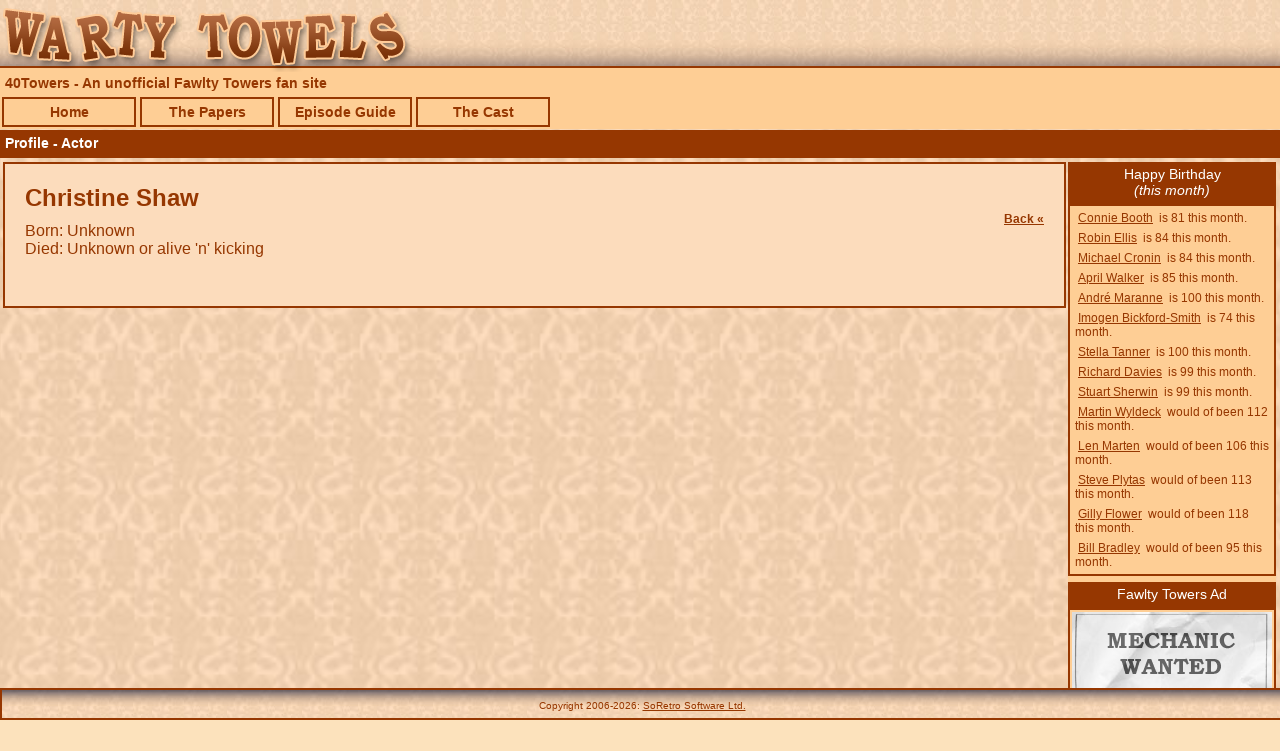

--- FILE ---
content_type: text/html; charset=UTF-8
request_url: https://40towers.co.uk/profile_actor.php?id=89
body_size: 5300
content:
<!DOCTYPE HTML>
<html lang="en">
<head>
<meta charset="UTF-8">
<META NAME="description" CONTENT="A fan site for the BBCs classic 1970s comedy Fawlty Towers.">
<META NAME="keywords" CONTENT="Fawtly Towers, Comedy, BBC, John Cleese, Connie Booth, Prunella Scales, Andrew Sachs, Sitcom, Monty Python, Torquay, Sybil, Polly, Manuel, BAFTA, t-shirt, t shirt, dvd, boxset, video">
<title>40Towers - A Fawlty Towers Fan Site - Profile - Cast Member</title>
<link rel="stylesheet" href="css/global.css" />
<link rel="stylesheet" href="css/profile_castmember.css" />
<!--[if lt IE 9]>
<script src="//html5shiv.googlecode.com/svn/trunk/html5.js"></script>
<![endif]-->
<link rel="icon" type="image/ico" href="http://www.40towers.co.uk/favicon.ico"/>

<script>
	function init() {
		console.log( "LOADED" );	
	}
	
	window.onload = init;
</script>
<script type="text/javascript">

  var _gaq = _gaq || [];
  _gaq.push(['_setAccount', 'UA-2569207-1']);
  _gaq.push(['_trackPageview']);

  (function() {
    var ga = document.createElement('script'); ga.type = 'text/javascript'; ga.async = true;
    ga.src = ('https:' == document.location.protocol ? 'https://ssl' : 'http://www') + '.google-analytics.com/ga.js';
    var s = document.getElementsByTagName('script')[0]; s.parentNode.insertBefore(ga, s);
  })();

</script></head>
<body>

<div id="page">

<header id="top">
  <div id="site-logo"><a href="index.php"><img src="../img/40tower_logo_4.png" alt="40Towers Sign" /></a></div>
  <h1 class="main_title">40Towers - An unofficial Fawlty Towers fan site</h1>
  <nav>
    <ol>
      <li><a id="1" href="/" onclick="clicked(this.id)">Home</a></li>
      <li><a id="2" href="/the_papers/" onclick="clicked(this.id)">The Papers</a></li>
      <li><a id="4" href="/episode_guide/" onclick="clicked(this.id)">Episode Guide</a></li>
      <li><a id="5" href="/the_cast/" onclick="clicked(this.id)">The Cast</a></li>
      <!--<li><a id="3" href="gototown.php" onclick="clicked(this.id)">Go To Town</a></li>--> 
      <!--<li><a id="6" href="links.php" onclick="clicked(this.id)">Links</a></li>-->
    </ol>
  </nav>
</header>
    
    <div>
    <section class="group">
        <h1>Profile - Actor</h1>
        <article>
            <header>
            	                <h2>Christine Shaw</h2>
                <h3><a href='javascript:history.back();'>Back&nbsp;&laquo;</a></h3>
                
                <p>
                                                                                			<div>Born: Unknown</div> 
                                
				                			<div>Died: Unknown or alive 'n' kicking</div>
                                				<br>
				
				</p>
            </header>
            <footer>
            </footer>
            
        </article>
        
    </section>
    </div>
    	<aside id="banners">
        
        <h2 id="fawlty-ads2">Happy Birthday <br /><i>(this month)</i></h2>
        <div id="banner4">
        								<div id="dob"><a href="../profile_actor.php?id=1">Connie Booth</a>  is  81 this month.</div>
                            							<div id="dob"><a href="../profile_actor.php?id=13">Robin Ellis</a>  is  84 this month.</div>
                            							<div id="dob"><a href="../profile_actor.php?id=19">Michael Cronin</a>  is  84 this month.</div>
                            							<div id="dob"><a href="../profile_actor.php?id=25">April Walker</a>  is  85 this month.</div>
                            							<div id="dob"><a href="../profile_actor.php?id=36">Andr&eacute; Maranne</a>  is  100 this month.</div>
                            							<div id="dob"><a href="../profile_actor.php?id=65">Imogen Bickford-Smith</a>  is  74 this month.</div>
                            							<div id="dob"><a href="../profile_actor.php?id=71">Stella Tanner</a>  is  100 this month.</div>
                            							<div id="dob"><a href="../profile_actor.php?id=81">Richard Davies</a>  is  99 this month.</div>
                            							<div id="dob"><a href="../profile_actor.php?id=91">Stuart Sherwin</a>  is  99 this month.</div>
                            							<div id="dob"><a href="../profile_actor.php?id=14">Martin Wyldeck</a>  would of been  112 this month.</div>
                            							<div id="dob"><a href="../profile_actor.php?id=76">Len Marten</a>  would of been  106 this month.</div>
                            							<div id="dob"><a href="../profile_actor.php?id=37">Steve Plytas</a>  would of been  113 this month.</div>
                            							<div id="dob"><a href="../profile_actor.php?id=7">Gilly Flower</a>  would of been  118 this month.</div>
                            							<div id="dob"><a href="../profile_actor.php?id=58">Bill Bradley</a>  would of been  95 this month.</div>
                                    </div>
        
        <h2>Fawlty Towers Ad</h2>
        <div id="banner3">
            <img src="../img/local_ads_1.png" width="200" height="130" alt="Local ad" />
        </div>
    </aside></div>
<div>
<footer id="main" class="group">
	<p>Copyright 2006-2026: <a href="http://www.soretro.org" target="_blank">SoRetro Software Ltd.</a></p>
</footer>
</div></body>
</html>


--- FILE ---
content_type: text/css
request_url: https://40towers.co.uk/css/global.css
body_size: 3838
content:
* {
	margin: 0px;
	padding: 0px;
}

.group:before,
.group:after {
	content: " ";
	display: block;
	height: 0;
	clear: both;
	visibility: hidden;
}
.group:after {
    clear:both;
}
.group {
    zoom:1; /* For IE 6/7 (trigger hasLayout) */
	border-style: solid;
	border-color: #963701;
	border-width: 2px;
}

.group p.newsitem a {
	color: #963701;
}

.group p.newsitem a:hover {
	color: #000000;
}

body{
	color:#963701;
	font-family: Verdana, Geneva, sans-serif;
	background-color: #FCE2BC;
	background-image:url(../img/wallpaper_2.jpg);
	background-size: 180px;
	background-attachment:fixed;
}

div#page {
	position: relative;
	width: 100%;
	top:134px;
}

header#top {
	position: fixed;
	z-index: 99996;
	width: 100%;
	height: 66px;
	background-color: #FFCC99;
	border-bottom-style: solid;
	border-bottom-color: #963701;
	border-bottom-width: 2px;
	background-image:url(../img/wallpaper_1.jpg);
	top:0px;
}
#site-logo {
	z-index: 99999;
	top:0px;
	width: 100%;
}
header#top div {
	position: fixed;
	position: absolute;
	z-index: 99998;
	top: 3px;
	right: 3px;
}

nav {
	position: fixed;
	z-index: 99997;
	top: 95px;
	width: 100%;
	background-color: #FECE95;
}
nav h2 {
	font-size: 14px;
	font-weight: normal;
	color: #963701;
	background-color: #FECE95;
	padding: 4px 5px;
	border-top-style: solid;
	border-top-color: #963701;
	border-top-width: 2px;
}

nav ol {
	list-style-type: none;
}

nav ol li {
	float: left;
	background-color: #FECE95;
	margin: 2px 2px;
	padding: auto;
	border-color: #963701;
	border-style: solid;
	border-width: 2px;
	text-align: center;
	width: 130px;
}

nav ol li a {
	display: block;
	text-decoration: none;
	padding: 3px 5px;
	margin: 2px;
	width: auto;
	color: #963701;
	font-size: 90%;
	font-weight: bold;
	background-color: #FECE95;	
}

nav ol li a:hover {
	background-color: #963701;
	color: #FFF;
}

#amazonBanner {
	margin: 4px;
	padding: 0px;
}

section {
	padding: 0px;
	margin-left: 3px;
	margin-right: 214px;
	margin-top: 28px;
}

h1.main_title {
	position: fixed;
	z-index: 99995;
	font-size: 14px;
	font-weight: bold;
	color: #963701;
	background-color: #FECE95;
	margin: 0px;
	padding: 7px 5px;
	width:100%;
	top:68px;
}

section h1 {
	position: fixed;
	font-size: 14px;
	font-weight: bold;
	z-index:1001;
	color: #FFF;
	background-color: #963701;
	margin: 0px;
	padding: 5px;
	padding-top: 5px;
	padding-bottom: 7px;
	width:100%;
	top:130px;
	left:0px;
}

aside#banners {
	position: absolute;
	z-index:1000;
	width: 208px;
	right: 0px;
	top: 0px;
	margin-right:4px;
	background-color: #FECE95;
	
}
aside#banners h2 {
	font-size: 14px;
	font-weight: normal;
	text-align:center;
	color: #FFFFFF;
	background-color: #963701;
	padding: 2px 0px;
	padding-bottom: 6px;
	border-top-style: solid;
	border-top-color: #963701;
	border-top-width: 2px;
}

h2#fawlty-ads1, h2#fawlty-ads2 {
	
}

div#banner1, div#banner2, div#banner3, div#banner4 {
	position: relative;
	margin-bottom: 6px;
	padding: 2px;
	border-style: solid;
	border-color: #963701;
	border-width: 2px;
}

footer#main {
	position: fixed;
	z-index:1002;
	font-size: 12px;
	text-align: center;
	line-height: 30px;
	bottom: 0px;
	width: 100%;
	height: 28px;
	margin: 0px;
	padding: 0px;
	color: #963701;
	background-color: #FCE2BC;
	border-top: solid  #963701 2px;
	background-image:url(../img/wallpaper_3.jpg);
}

footer#main a {
	color: #963701;
}

div#dob, div#dob a {
	font-size:12px;
	padding: 3px;
	margin: 0px;
	color: #963701;
}

div#amazonBanner iframe {
	overflow: auto;
	border: none;	
}

#clear {
	clear: both;
}

/*

article {
	float: left;
	background-color: #FCDCBC;
}

article {
	padding: 10px;
	padding-left: 10px;
	margin-bottom: 0px;
	width: auto;
	border-right-style: solid;
	border-right-color: #963701;
	border-right-width: 2px;
	border-left-style: solid;
	border-left-color: #963701;
	border-left-width: 2px;
	background-image:url(../img/wallpaper_4.jpg);
}

iframe html body {
	background: #036;
}


*/

--- FILE ---
content_type: text/css
request_url: https://40towers.co.uk/css/profile_castmember.css
body_size: 383
content:
 article {
	background-color: #FCDCBC;
}

article header {
	padding: 20px;	
}

article img {
	float: left;
	width: 40%;
	border: 2px #963701 solid;
	margin-right: 15px;
	margin-top: 15px;
	margin-bottom: 10px;
}

section article h2 a:hover, section article h3 a:hover {
	color: #000;
}

section article h3 a {
	float: right;
	font-size: 12px;
	color: #963701;
}

p {
	font-family: Verdana, Geneva, sans-serif;
	font-size: 80%;
	line-height: 135%;
	padding-top: 10px;
}